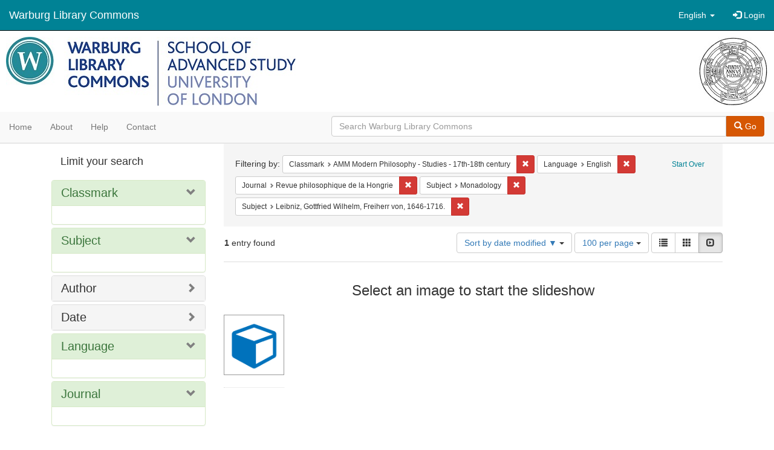

--- FILE ---
content_type: text/html; charset=utf-8
request_url: https://commons.warburg.sas.ac.uk/catalog?f%5Bclassmark_sim%5D%5B%5D=AMM+Modern+Philosophy+-+Studies+-+17th-18th+century&f%5Blanguage_sim%5D%5B%5D=English&f%5Bpart_of_sim%5D%5B%5D=Revue+philosophique+de+la+Hongrie&f%5Bsubject_sim%5D%5B%5D=Monadology&f%5Bsubject_sim%5D%5B%5D=Leibniz%2C+Gottfried+Wilhelm%2C+Freiherr+von%2C+1646-1716.&locale=en&per_page=100&sort=system_modified_dtsi+desc&view=slideshow
body_size: 5049
content:
<!DOCTYPE html>
<html lang="en" prefix="og:http://ogp.me/ns#">
  <head>
    <meta name="csrf-param" content="authenticity_token" />
<meta name="csrf-token" content="xEmWA5PLOy10eBa6y16ZKdJjzK6UdqKiWGce26yw/HaUN6ye1wBTbMGClGBZhKw4bgcPB6BpzkSuBqbqKFBvJQ==" />
<meta charset="utf-8" />
<!-- added for use on small devices like phones -->
<meta name="viewport" content="width=device-width, initial-scale=1.0" />
<link rel="resourcesync" href="https://commons.warburg.sas.ac.uk/capabilitylist?locale=en" />

<!-- Twitter card metadata -->

<!-- Google Scholar metadata -->


<title>Index Catalog // Warburg Library Commons</title>

<!-- application css -->
<link rel="stylesheet" media="screen" href="/assets/application-3785f113a2754e208e5b61be8125fa498818747774505077102eb5f786088c42.css" />

<!-- application js -->
<script src="/assets/application-13482eec41d8d32b70d637216a343d3c8680aeff656a30fcc091f1f1f37dd557.js"></script>

<style>
a { color: #008295; }
.navbar-inverse .navbar-link { color: #ffffff; }

.navbar-inverse { background-color: #008295; }

.navbar-inverse .navbar-nav > .open > a,
.navbar-inverse .navbar-nav > .open > a:hover,
.navbar-inverse .navbar-nav > .open > a:focus { background-color: #008295; }

.navbar-inverse .navbar-nav > li > a,
.navbar-inverse .navbar-text,
.navbar-inverse .navbar-brand { color: #ffffff; }

.btn-primary {
  background-color: #d65703;
  border-color: #cb5303;
}

.btn-primary:focus,
.btn-primary.focus {
  background-color: #c14e03;
  border-color: #983e02;
}

.btn-primary:hover {
  background-color: #c14e03;
  border-color: #b34903;
}

.btn-primary:active,
.btn-primary.active {
  background-color: #d65703;
  border-color: #cb5303;
}

.btn-primary:active:hover,
.btn-primary:active:focus,
.btn-primary:active.focus,
.btn-primary.active:hover,
.btn-primary.active:focus,
.btn-primary.active.focus{
  background-color: #d65703;
  border-color: #cb5303;
}

.btn-primary.disabled:hover,
.btn-primary.disabled:focus,
.btn-primary.disabled.focus,
.btn-primary[disabled]:hover,
.btn-primary[disabled]:focus,
.btn-primary[disabled].focus {
  background-color: #d65703;
  border-color: #cb5303;
}

</style>


<!-- Google Analytics -->
  <!-- Google tag (gtag.js) --> 
  <script async src="https://www.googletagmanager.com/gtag/js?id=G-FP450RW4WR"></script> 
  <script> window.dataLayer = window.dataLayer || []; function gtag(){dataLayer.push(arguments);} gtag('js', new Date()); gtag('config', 'G-FP450RW4WR'); 
  </script>


<!-- for extras, e.g., a favicon -->


      <meta name="totalResults" content="1" />
<meta name="startIndex" content="0" />
<meta name="itemsPerPage" content="100" />

  <link rel="alternate" type="application/rss+xml" title="RSS for results" href="/catalog.rss?f%5Bclassmark_sim%5D%5B%5D=AMM+Modern+Philosophy+-+Studies+-+17th-18th+century&amp;f%5Blanguage_sim%5D%5B%5D=English&amp;f%5Bpart_of_sim%5D%5B%5D=Revue+philosophique+de+la+Hongrie&amp;f%5Bsubject_sim%5D%5B%5D=Monadology&amp;f%5Bsubject_sim%5D%5B%5D=Leibniz%2C+Gottfried+Wilhelm%2C+Freiherr+von%2C+1646-1716.&amp;locale=en&amp;per_page=100&amp;sort=system_modified_dtsi+desc&amp;view=slideshow" />
  <link rel="alternate" type="application/atom+xml" title="Atom for results" href="/catalog.atom?f%5Bclassmark_sim%5D%5B%5D=AMM+Modern+Philosophy+-+Studies+-+17th-18th+century&amp;f%5Blanguage_sim%5D%5B%5D=English&amp;f%5Bpart_of_sim%5D%5B%5D=Revue+philosophique+de+la+Hongrie&amp;f%5Bsubject_sim%5D%5B%5D=Monadology&amp;f%5Bsubject_sim%5D%5B%5D=Leibniz%2C+Gottfried+Wilhelm%2C+Freiherr+von%2C+1646-1716.&amp;locale=en&amp;per_page=100&amp;sort=system_modified_dtsi+desc&amp;view=slideshow" />
  <link rel="alternate" type="application/json" title="JSON" href="/catalog.json?f%5Bclassmark_sim%5D%5B%5D=AMM+Modern+Philosophy+-+Studies+-+17th-18th+century&amp;f%5Blanguage_sim%5D%5B%5D=English&amp;f%5Bpart_of_sim%5D%5B%5D=Revue+philosophique+de+la+Hongrie&amp;f%5Bsubject_sim%5D%5B%5D=Monadology&amp;f%5Bsubject_sim%5D%5B%5D=Leibniz%2C+Gottfried+Wilhelm%2C+Freiherr+von%2C+1646-1716.&amp;locale=en&amp;per_page=100&amp;sort=system_modified_dtsi+desc&amp;view=slideshow" />

  </head>

  <body>
    <div class="skip-to-content">
      <a data-turbolinks="false" href="#skip-to-content">Skip to Content</a>
    </div>
    <header>
  <nav id="masthead" class="navbar navbar-inverse navbar-static-top" role="navigation">
    <div class="container-fluid">
      <!-- Brand and toggle get grouped for better mobile display -->
      <div class="navbar-header">
        <button type="button" class="navbar-toggle collapsed" data-toggle="collapse" data-target="#top-navbar-collapse" aria-expanded="false">
          <span class="sr-only">Toggle navigation</span>
          <span class="icon-bar"></span>
          <span class="icon-bar"></span>
          <span class="icon-bar"></span>
        </button>
        <a id="logo" class="navbar-brand" href="/?locale=en" data-no-turbolink="true">
  <!-- <span class="glyphicon glyphicon-globe" role="img" aria-label="Warburg Library Commons" aria-hidden="true"></span> -->
  <span class="institution_name">Warburg Library Commons</span>
</a>

      </div>

      <div class="collapse navbar-collapse" id="top-navbar-collapse">
        <ul id="user_utility_links" class="nav navbar-nav navbar-right">
  <li class="nav-item dropdown">
    <a class="nav-link dropdown-toggle" data-toggle="dropdown" href="#" role="button" aria-haspopup="true" aria-expanded="false" aria-controls="language-dropdown-menu">
        <span class="sr-only">Switch language</span>
        <span title="Switch language">English</span>
        <b class="caret"></b>
    </a>
    <ul id="language-dropdown-menu" class="dropdown-menu" role="menu">
        <li role="presentation" class="dropdown-header">Switch language</li>
        <li role="presentation" class="divider"></li>
            <li role="presentation" lang="de">
                <a class="dropdown-item" role="menuitem" tabindex="-1" data-locale="de" href="?locale=de">Deutsch</a>
            </li>
            <li role="presentation" lang="en">
                <a class="dropdown-item" role="menuitem" tabindex="-1" data-locale="en" href="?locale=en">English</a>
            </li>
            <li role="presentation" lang="es">
                <a class="dropdown-item" role="menuitem" tabindex="-1" data-locale="es" href="?locale=es">Español</a>
            </li>
            <li role="presentation" lang="fr">
                <a class="dropdown-item" role="menuitem" tabindex="-1" data-locale="fr" href="?locale=fr">Français</a>
            </li>
            <li role="presentation" lang="it">
                <a class="dropdown-item" role="menuitem" tabindex="-1" data-locale="it" href="?locale=it">Italiano</a>
            </li>
            <li role="presentation" lang="pt-BR">
                <a class="dropdown-item" role="menuitem" tabindex="-1" data-locale="pt-BR" href="?locale=pt-BR">Português do Brasil</a>
            </li>
            <li role="presentation" lang="zh">
                <a class="dropdown-item" role="menuitem" tabindex="-1" data-locale="zh" href="?locale=zh">中文</a>
            </li>
    </ul>
</li>

    <li>
      <a href="/users/sign_in?locale=en">
        <span class="glyphicon glyphicon-log-in" aria-hidden="true"></span> Login
</a>    </li>
</ul>

      </div>
    </div>
  </nav>
</header>


          <div class="image-masthead">
        <a href="/">
          <div class="background-container" style="background-image: url('/banner.jpg')"></div>
          <img class="banner-logo-image" src='/logo.jpg' />
          <!-- span class="background-container-gradient"></span -->
          
          <div class="container site-title-container">
            <div class="site-title h1" style="text-align: center;">
              
            </div>
          </div>
        </a>
        <nav class="navbar navbar-default navbar-static-top" role="navigation">
  <div class="container-fluid">
    <div class="row">
      <ul class="nav navbar-nav col-sm-5">
        <li >
          <a href="/?locale=en">Home</a></li>
        <li >
          <a href="/about?locale=en">About</a></li>
        <li >
          <a href="/help?locale=en">Help</a></li>
        <li >
          <a href="/contact?locale=en">Contact</a></li>
      </ul><!-- /.nav -->
      <div class="searchbar-right navbar-right col-sm-7">
        <form class="form-horizontal search-form" id="search-form-header" role="search" action="/catalog?locale=en" accept-charset="UTF-8" method="get"><input name="utf8" type="hidden" value="&#x2713;" />
  <input type="hidden" name="f[classmark_sim][]" value="AMM Modern Philosophy - Studies - 17th-18th century" />
<input type="hidden" name="f[language_sim][]" value="English" />
<input type="hidden" name="f[part_of_sim][]" value="Revue philosophique de la Hongrie" />
<input type="hidden" name="f[subject_sim][]" value="Monadology" />
<input type="hidden" name="f[subject_sim][]" value="Leibniz, Gottfried Wilhelm, Freiherr von, 1646-1716." />
<input type="hidden" name="locale" value="en" />
<input type="hidden" name="per_page" value="100" />
<input type="hidden" name="sort" value="system_modified_dtsi desc" />
<input type="hidden" name="view" value="slideshow" />
  <input type="hidden" name="search_field" id="search_field" value="all_fields" />
  <div class="form-group">

    <div class="input-group">
      <input type="text" name="q" id="search-field-header" class="q form-control" placeholder="Search Warburg Library Commons" />

      <div class="input-group-btn">
        <button type="submit" class="btn btn-primary" id="search-submit-header">
          <span class="glyphicon glyphicon-search" aria-hidden="true"></span> Go
        </button>
        </ul>
      </div><!-- /.input-group-btn -->
    </div><!-- /.input-group -->
  </div><!-- /.form-group -->
</form>
      </div>
    </div>
  </div>
</nav><!-- /.navbar -->

      </div>

    
    <div id="content-wrapper" class="container" role="main">
      
      

        <a name="skip-to-content" id="skip-to-content"></a>
        <div id="content" class="col-md-9 col-md-push-3 col-sm-8 col-sm-push-4">
    <h2 class="sr-only top-content-title">Search Constraints</h2>






      <div id="appliedParams" class="clearfix constraints-container">
        <div class="pull-right">
          <a class="catalog_startOverLink btn btn-sm btn-text" id="startOverLink" href="/catalog?locale=en&amp;view=slideshow">Start Over</a>
        </div>
        <span class="constraints-label">Filtering by:</span>
        
<span class="btn-group appliedFilter constraint filter filter-classmark_sim">
  <span class="constraint-value btn btn-sm btn-default btn-disabled">
      <span class="filterName">Classmark</span>
      <span class="filterValue" title="AMM Modern Philosophy - Studies - 17th-18th century">AMM Modern Philosophy - Studies - 17th-18th century</span>
  </span>

    <a class="btn btn-default btn-sm remove dropdown-toggle" href="/catalog?f%5Blanguage_sim%5D%5B%5D=English&amp;f%5Bpart_of_sim%5D%5B%5D=Revue+philosophique+de+la+Hongrie&amp;f%5Bsubject_sim%5D%5B%5D=Monadology&amp;f%5Bsubject_sim%5D%5B%5D=Leibniz%2C+Gottfried+Wilhelm%2C+Freiherr+von%2C+1646-1716.&amp;locale=en&amp;per_page=100&amp;sort=system_modified_dtsi+desc&amp;view=slideshow"><span class="glyphicon glyphicon-remove"></span><span class="sr-only">Remove constraint Classmark: AMM Modern Philosophy - Studies - 17th-18th century</span></a>
</span>


<span class="btn-group appliedFilter constraint filter filter-language_sim">
  <span class="constraint-value btn btn-sm btn-default btn-disabled">
      <span class="filterName">Language</span>
      <span class="filterValue" title="English">English</span>
  </span>

    <a class="btn btn-default btn-sm remove dropdown-toggle" href="/catalog?f%5Bclassmark_sim%5D%5B%5D=AMM+Modern+Philosophy+-+Studies+-+17th-18th+century&amp;f%5Bpart_of_sim%5D%5B%5D=Revue+philosophique+de+la+Hongrie&amp;f%5Bsubject_sim%5D%5B%5D=Monadology&amp;f%5Bsubject_sim%5D%5B%5D=Leibniz%2C+Gottfried+Wilhelm%2C+Freiherr+von%2C+1646-1716.&amp;locale=en&amp;per_page=100&amp;sort=system_modified_dtsi+desc&amp;view=slideshow"><span class="glyphicon glyphicon-remove"></span><span class="sr-only">Remove constraint Language: English</span></a>
</span>


<span class="btn-group appliedFilter constraint filter filter-part_of_sim">
  <span class="constraint-value btn btn-sm btn-default btn-disabled">
      <span class="filterName">Journal</span>
      <span class="filterValue" title="Revue philosophique de la Hongrie">Revue philosophique de la Hongrie</span>
  </span>

    <a class="btn btn-default btn-sm remove dropdown-toggle" href="/catalog?f%5Bclassmark_sim%5D%5B%5D=AMM+Modern+Philosophy+-+Studies+-+17th-18th+century&amp;f%5Blanguage_sim%5D%5B%5D=English&amp;f%5Bsubject_sim%5D%5B%5D=Monadology&amp;f%5Bsubject_sim%5D%5B%5D=Leibniz%2C+Gottfried+Wilhelm%2C+Freiherr+von%2C+1646-1716.&amp;locale=en&amp;per_page=100&amp;sort=system_modified_dtsi+desc&amp;view=slideshow"><span class="glyphicon glyphicon-remove"></span><span class="sr-only">Remove constraint Journal: Revue philosophique de la Hongrie</span></a>
</span>


<span class="btn-group appliedFilter constraint filter filter-subject_sim">
  <span class="constraint-value btn btn-sm btn-default btn-disabled">
      <span class="filterName">Subject</span>
      <span class="filterValue" title="Monadology">Monadology</span>
  </span>

    <a class="btn btn-default btn-sm remove dropdown-toggle" href="/catalog?f%5Bclassmark_sim%5D%5B%5D=AMM+Modern+Philosophy+-+Studies+-+17th-18th+century&amp;f%5Blanguage_sim%5D%5B%5D=English&amp;f%5Bpart_of_sim%5D%5B%5D=Revue+philosophique+de+la+Hongrie&amp;f%5Bsubject_sim%5D%5B%5D=Leibniz%2C+Gottfried+Wilhelm%2C+Freiherr+von%2C+1646-1716.&amp;locale=en&amp;per_page=100&amp;sort=system_modified_dtsi+desc&amp;view=slideshow"><span class="glyphicon glyphicon-remove"></span><span class="sr-only">Remove constraint Subject: Monadology</span></a>
</span>


<span class="btn-group appliedFilter constraint filter filter-subject_sim">
  <span class="constraint-value btn btn-sm btn-default btn-disabled">
      <span class="filterName">Subject</span>
      <span class="filterValue" title="Leibniz, Gottfried Wilhelm, Freiherr von, 1646-1716.">Leibniz, Gottfried Wilhelm, Freiherr von, 1646-1716.</span>
  </span>

    <a class="btn btn-default btn-sm remove dropdown-toggle" href="/catalog?f%5Bclassmark_sim%5D%5B%5D=AMM+Modern+Philosophy+-+Studies+-+17th-18th+century&amp;f%5Blanguage_sim%5D%5B%5D=English&amp;f%5Bpart_of_sim%5D%5B%5D=Revue+philosophique+de+la+Hongrie&amp;f%5Bsubject_sim%5D%5B%5D=Monadology&amp;locale=en&amp;per_page=100&amp;sort=system_modified_dtsi+desc&amp;view=slideshow"><span class="glyphicon glyphicon-remove"></span><span class="sr-only">Remove constraint Subject: Leibniz, Gottfried Wilhelm, Freiherr von, 1646-1716.</span></a>
</span>

      </div>


<div id="sortAndPerPage" class="clearfix" role="navigation" aria-label="Results navigation">
      <div class="page_links">
      <span class="page_entries">
        <strong>1</strong> entry found
      </span>
    </div> 

  <div class="search-widgets pull-right"><div id="sort-dropdown" class="btn-group">
  <button type="button" class="btn btn-default dropdown-toggle" data-toggle="dropdown" aria-expanded="false">
      Sort by date modified ▼ <span class="caret"></span>
  </button>

  <ul class="dropdown-menu" role="menu">
        <li role="menuitem"><a href="/catalog?f%5Bclassmark_sim%5D%5B%5D=AMM+Modern+Philosophy+-+Studies+-+17th-18th+century&amp;f%5Blanguage_sim%5D%5B%5D=English&amp;f%5Bpart_of_sim%5D%5B%5D=Revue+philosophique+de+la+Hongrie&amp;f%5Bsubject_sim%5D%5B%5D=Monadology&amp;f%5Bsubject_sim%5D%5B%5D=Leibniz%2C+Gottfried+Wilhelm%2C+Freiherr+von%2C+1646-1716.&amp;locale=en&amp;per_page=100&amp;sort=score+desc%2C+system_create_dtsi+desc&amp;view=slideshow">relevance</a></li>
        <li role="menuitem"><a href="/catalog?f%5Bclassmark_sim%5D%5B%5D=AMM+Modern+Philosophy+-+Studies+-+17th-18th+century&amp;f%5Blanguage_sim%5D%5B%5D=English&amp;f%5Bpart_of_sim%5D%5B%5D=Revue+philosophique+de+la+Hongrie&amp;f%5Bsubject_sim%5D%5B%5D=Monadology&amp;f%5Bsubject_sim%5D%5B%5D=Leibniz%2C+Gottfried+Wilhelm%2C+Freiherr+von%2C+1646-1716.&amp;locale=en&amp;per_page=100&amp;sort=system_create_dtsi+desc&amp;view=slideshow">date uploaded ▼</a></li>
        <li role="menuitem"><a href="/catalog?f%5Bclassmark_sim%5D%5B%5D=AMM+Modern+Philosophy+-+Studies+-+17th-18th+century&amp;f%5Blanguage_sim%5D%5B%5D=English&amp;f%5Bpart_of_sim%5D%5B%5D=Revue+philosophique+de+la+Hongrie&amp;f%5Bsubject_sim%5D%5B%5D=Monadology&amp;f%5Bsubject_sim%5D%5B%5D=Leibniz%2C+Gottfried+Wilhelm%2C+Freiherr+von%2C+1646-1716.&amp;locale=en&amp;per_page=100&amp;sort=system_create_dtsi+asc&amp;view=slideshow">date uploaded ▲</a></li>
        <li role="menuitem"><a href="/catalog?f%5Bclassmark_sim%5D%5B%5D=AMM+Modern+Philosophy+-+Studies+-+17th-18th+century&amp;f%5Blanguage_sim%5D%5B%5D=English&amp;f%5Bpart_of_sim%5D%5B%5D=Revue+philosophique+de+la+Hongrie&amp;f%5Bsubject_sim%5D%5B%5D=Monadology&amp;f%5Bsubject_sim%5D%5B%5D=Leibniz%2C+Gottfried+Wilhelm%2C+Freiherr+von%2C+1646-1716.&amp;locale=en&amp;per_page=100&amp;sort=system_modified_dtsi+desc&amp;view=slideshow">date modified ▼</a></li>
        <li role="menuitem"><a href="/catalog?f%5Bclassmark_sim%5D%5B%5D=AMM+Modern+Philosophy+-+Studies+-+17th-18th+century&amp;f%5Blanguage_sim%5D%5B%5D=English&amp;f%5Bpart_of_sim%5D%5B%5D=Revue+philosophique+de+la+Hongrie&amp;f%5Bsubject_sim%5D%5B%5D=Monadology&amp;f%5Bsubject_sim%5D%5B%5D=Leibniz%2C+Gottfried+Wilhelm%2C+Freiherr+von%2C+1646-1716.&amp;locale=en&amp;per_page=100&amp;sort=system_modified_dtsi+asc&amp;view=slideshow">date modified ▲</a></li>
  </ul>
</div>


  <span class="sr-only">Number of results to display per page</span>
<div id="per_page-dropdown" class="btn-group">
  <button type="button" class="btn btn-default dropdown-toggle" data-toggle="dropdown" aria-expanded="false">
    100 per page <span class="caret"></span>
  </button>
  <ul class="dropdown-menu" role="menu">
      <li role="menuitem"><a href="/catalog?f%5Bclassmark_sim%5D%5B%5D=AMM+Modern+Philosophy+-+Studies+-+17th-18th+century&amp;f%5Blanguage_sim%5D%5B%5D=English&amp;f%5Bpart_of_sim%5D%5B%5D=Revue+philosophique+de+la+Hongrie&amp;f%5Bsubject_sim%5D%5B%5D=Monadology&amp;f%5Bsubject_sim%5D%5B%5D=Leibniz%2C+Gottfried+Wilhelm%2C+Freiherr+von%2C+1646-1716.&amp;locale=en&amp;per_page=10&amp;sort=system_modified_dtsi+desc&amp;view=slideshow">10<span class="sr-only"> per page</span></a></li>
      <li role="menuitem"><a href="/catalog?f%5Bclassmark_sim%5D%5B%5D=AMM+Modern+Philosophy+-+Studies+-+17th-18th+century&amp;f%5Blanguage_sim%5D%5B%5D=English&amp;f%5Bpart_of_sim%5D%5B%5D=Revue+philosophique+de+la+Hongrie&amp;f%5Bsubject_sim%5D%5B%5D=Monadology&amp;f%5Bsubject_sim%5D%5B%5D=Leibniz%2C+Gottfried+Wilhelm%2C+Freiherr+von%2C+1646-1716.&amp;locale=en&amp;per_page=20&amp;sort=system_modified_dtsi+desc&amp;view=slideshow">20<span class="sr-only"> per page</span></a></li>
      <li role="menuitem"><a href="/catalog?f%5Bclassmark_sim%5D%5B%5D=AMM+Modern+Philosophy+-+Studies+-+17th-18th+century&amp;f%5Blanguage_sim%5D%5B%5D=English&amp;f%5Bpart_of_sim%5D%5B%5D=Revue+philosophique+de+la+Hongrie&amp;f%5Bsubject_sim%5D%5B%5D=Monadology&amp;f%5Bsubject_sim%5D%5B%5D=Leibniz%2C+Gottfried+Wilhelm%2C+Freiherr+von%2C+1646-1716.&amp;locale=en&amp;per_page=50&amp;sort=system_modified_dtsi+desc&amp;view=slideshow">50<span class="sr-only"> per page</span></a></li>
      <li role="menuitem"><a href="/catalog?f%5Bclassmark_sim%5D%5B%5D=AMM+Modern+Philosophy+-+Studies+-+17th-18th+century&amp;f%5Blanguage_sim%5D%5B%5D=English&amp;f%5Bpart_of_sim%5D%5B%5D=Revue+philosophique+de+la+Hongrie&amp;f%5Bsubject_sim%5D%5B%5D=Monadology&amp;f%5Bsubject_sim%5D%5B%5D=Leibniz%2C+Gottfried+Wilhelm%2C+Freiherr+von%2C+1646-1716.&amp;locale=en&amp;per_page=100&amp;sort=system_modified_dtsi+desc&amp;view=slideshow">100<span class="sr-only"> per page</span></a></li>
  </ul>
</div>

<div class="view-type">
  <span class="sr-only">View results as: </span>
  <div class="view-type-group btn-group">
      <a title="List" class="btn btn-default view-type-list " href="/catalog?f%5Bclassmark_sim%5D%5B%5D=AMM+Modern+Philosophy+-+Studies+-+17th-18th+century&amp;f%5Blanguage_sim%5D%5B%5D=English&amp;f%5Bpart_of_sim%5D%5B%5D=Revue+philosophique+de+la+Hongrie&amp;f%5Bsubject_sim%5D%5B%5D=Monadology&amp;f%5Bsubject_sim%5D%5B%5D=Leibniz%2C+Gottfried+Wilhelm%2C+Freiherr+von%2C+1646-1716.&amp;locale=en&amp;per_page=100&amp;sort=system_modified_dtsi+desc&amp;view=list">
        <span class="glyphicon glyphicon-list view-icon-list"></span>
        <span class="caption">List</span>
</a>      <a title="Gallery" class="btn btn-default view-type-gallery " href="/catalog?f%5Bclassmark_sim%5D%5B%5D=AMM+Modern+Philosophy+-+Studies+-+17th-18th+century&amp;f%5Blanguage_sim%5D%5B%5D=English&amp;f%5Bpart_of_sim%5D%5B%5D=Revue+philosophique+de+la+Hongrie&amp;f%5Bsubject_sim%5D%5B%5D=Monadology&amp;f%5Bsubject_sim%5D%5B%5D=Leibniz%2C+Gottfried+Wilhelm%2C+Freiherr+von%2C+1646-1716.&amp;locale=en&amp;per_page=100&amp;sort=system_modified_dtsi+desc&amp;view=gallery">
        <span class="glyphicon glyphicon-gallery view-icon-gallery"></span>
        <span class="caption">Gallery</span>
</a>      <a title="Slideshow" class="btn btn-default view-type-slideshow active" href="/catalog?f%5Bclassmark_sim%5D%5B%5D=AMM+Modern+Philosophy+-+Studies+-+17th-18th+century&amp;f%5Blanguage_sim%5D%5B%5D=English&amp;f%5Bpart_of_sim%5D%5B%5D=Revue+philosophique+de+la+Hongrie&amp;f%5Bsubject_sim%5D%5B%5D=Monadology&amp;f%5Bsubject_sim%5D%5B%5D=Leibniz%2C+Gottfried+Wilhelm%2C+Freiherr+von%2C+1646-1716.&amp;locale=en&amp;per_page=100&amp;sort=system_modified_dtsi+desc&amp;view=slideshow">
        <span class="glyphicon glyphicon-slideshow view-icon-slideshow"></span>
        <span class="caption">Slideshow</span>
</a>  </div>
</div>
</div>
</div>


<h2 class="sr-only">Search Results</h2>

  <div id="documents" class="row slideshow-documents">
  <div class="info">
    <h3>Select an image to start the slideshow</h3>
  </div>

  <div class="grid">
    <div class="document">
  <div class="thumbnail">
    <a data-slide-to="0" data-toggle="modal" data-target="#slideshow-modal" href="#">
          <img src="/assets/work-ff055336041c3f7d310ad69109eda4a887b16ec501f35afc0a547c4adb97ee72.png" />
</a>  </div>
</div>

  </div>

    <!-- Modal -->
  <div class="slideshow-modal modal fade" id="slideshow-modal" tabindex="-1" role="dialog" aria-labelledby="slideshow-modal-label" aria-hidden="true">
    <div class="modal-dialog col-md-10">
      <div class="modal-content">
        <div class="modal-header">
          <button type="button" class="close" data-dismiss="modal" aria-hidden="true"><span class="glyphicon glyphicon-remove"></span></button>
        </div>
        <div class="modal-body">
          
      <div id="slideshow" class="slideshow-presenter">
    <!-- Wrapper for slides -->
    <div class="slideshow-inner">
      <div class="item active">
  <div class="frame">
      <img src="/assets/work-ff055336041c3f7d310ad69109eda4a887b16ec501f35afc0a547c4adb97ee72.png" />
      <div class="caption">
        Realizing monads
      </div>
      <span class="counter">
        1 of 1
      </span>
  </div>
</div>

    </div>

    <!-- Controls -->
    <a class="left carousel-control prev" href="#slideshow" data-slide="prev">
      <span class="glyphicon glyphicon-chevron-left"></span>
    </a>
    <a class="right carousel-control next" href="#slideshow" data-slide="next">
      <span class="glyphicon glyphicon-chevron-right"></span>
    </a>

  </div>



        </div>
      </div>
    </div>
  </div>

</div>




</div>

<div id="sidebar" class="col-md-3 col-md-pull-9 col-sm-4 col-sm-pull-8">
  <div id="facets" class="facets sidenav">

  <div class="top-panel-heading panel-heading">
    <button type="button" class="facets-toggle" data-toggle="collapse" data-target="#facet-panel-collapse">
      <span class="sr-only">Toggle facets</span>
      <span class="icon-bar"></span>
      <span class="icon-bar"></span>
      <span class="icon-bar"></span>
    </button>

    <h2 class='facets-heading'>
      Limit your search
    </h2>
  </div>

  <div id="facet-panel-collapse" class="collapse panel-group">
    <div class="panel panel-default facet_limit blacklight-classmark_sim facet_limit-active">
  <div class=" collapse-toggle panel-heading" aria-expanded="false" data-toggle="collapse" data-target="#facet-classmark_sim">
    <h3 class="panel-title facet-field-heading">
      <a data-turbolinks="false" data-no-turbolink="true" href="#">Classmark</a>
    </h3>
  </div>
  <div id="facet-classmark_sim" class="panel-collapse facet-content in">
    <div class="panel-body">
      
    </div>
  </div>
</div>

<div class="panel panel-default facet_limit blacklight-subject_sim facet_limit-active">
  <div class=" collapse-toggle panel-heading" aria-expanded="false" data-toggle="collapse" data-target="#facet-subject_sim">
    <h3 class="panel-title facet-field-heading">
      <a data-turbolinks="false" data-no-turbolink="true" href="#">Subject</a>
    </h3>
  </div>
  <div id="facet-subject_sim" class="panel-collapse facet-content in">
    <div class="panel-body">
      
    </div>
  </div>
</div>

<div class="panel panel-default facet_limit blacklight-creator_sim ">
  <div class="collapsed collapse-toggle panel-heading" aria-expanded="false" data-toggle="collapse" data-target="#facet-creator_sim">
    <h3 class="panel-title facet-field-heading">
      <a data-turbolinks="false" data-no-turbolink="true" href="#">Author</a>
    </h3>
  </div>
  <div id="facet-creator_sim" class="panel-collapse facet-content collapse">
    <div class="panel-body">
      
    </div>
  </div>
</div>

<div class="panel panel-default facet_limit blacklight-date_sim ">
  <div class="collapsed collapse-toggle panel-heading" aria-expanded="false" data-toggle="collapse" data-target="#facet-date_sim">
    <h3 class="panel-title facet-field-heading">
      <a data-turbolinks="false" data-no-turbolink="true" href="#">Date</a>
    </h3>
  </div>
  <div id="facet-date_sim" class="panel-collapse facet-content collapse">
    <div class="panel-body">
      
    </div>
  </div>
</div>

<div class="panel panel-default facet_limit blacklight-language_sim facet_limit-active">
  <div class=" collapse-toggle panel-heading" aria-expanded="false" data-toggle="collapse" data-target="#facet-language_sim">
    <h3 class="panel-title facet-field-heading">
      <a data-turbolinks="false" data-no-turbolink="true" href="#">Language</a>
    </h3>
  </div>
  <div id="facet-language_sim" class="panel-collapse facet-content in">
    <div class="panel-body">
      
    </div>
  </div>
</div>

<div class="panel panel-default facet_limit blacklight-part_of_sim facet_limit-active">
  <div class=" collapse-toggle panel-heading" aria-expanded="false" data-toggle="collapse" data-target="#facet-part_of_sim">
    <h3 class="panel-title facet-field-heading">
      <a data-turbolinks="false" data-no-turbolink="true" href="#">Journal</a>
    </h3>
  </div>
  <div id="facet-part_of_sim" class="panel-collapse facet-content in">
    <div class="panel-body">
      
    </div>
  </div>
</div>

  </div>
</div>

</div>


    </div><!-- /#content-wrapper -->
    <footer class="navbar navbar-inverse site-footer">
  <div class="container-fluid">
    <div class="navbar-text text-left">
        <p>Hyrax v2.9.6. A service of <a href="http://samvera.org/" class="navbar-link" target="_blank">Samvera</a>. Brought to you by <a href="http://cosector.com/research-technologies/" class="navbar-link" target="_blank">CoSector - University of London</a></p>
    </div>
    <div class="navbar-right">
      <div class="navbar-text text-right">
        <p><strong>Copyright &copy; 2017 Samvera</strong> Licensed under the Apache License, Version 2.0<br />
        </p>
      </div>
    </div>
  </div>
</footer>

    <div id="ajax-modal" class="modal fade" tabindex="-1" role="dialog" aria-hidden="true">
  <div class="modal-dialog" role="document">
    <div class="modal-content">
    </div>
  </div>
</div>

  </body>
</html>
